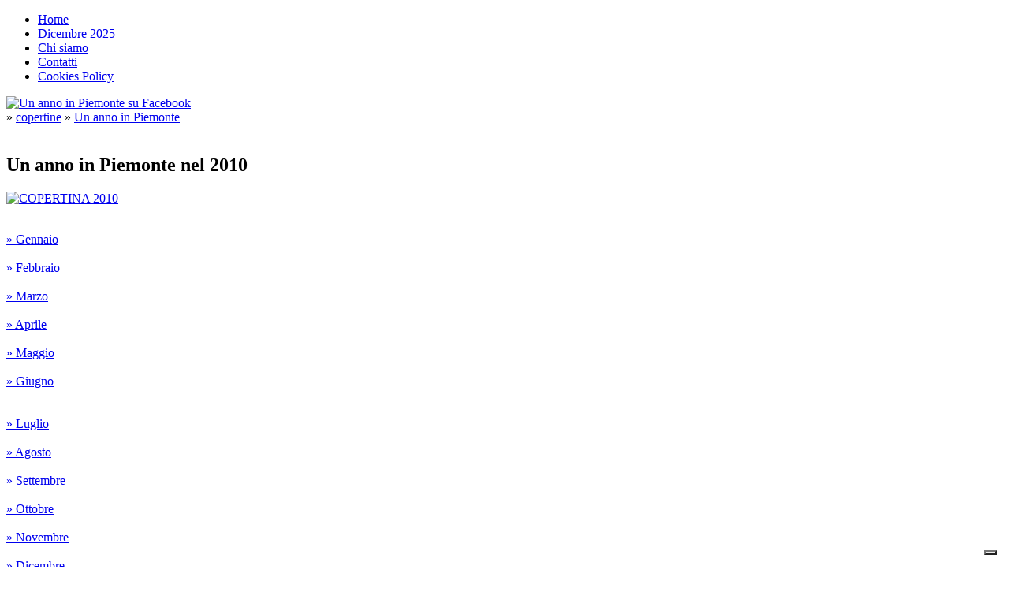

--- FILE ---
content_type: text/html; charset=UTF-8
request_url: https://www.unannoinpiemonte.com/?p=35
body_size: 21386
content:
<!DOCTYPE html PUBLIC "-//W3C//DTD XHTML 1.0 Strict//EN" "http://www.w3.org/TR/xhtml1/DTD/xhtml1-strict.dtd">
<html xmlns="http://www.w3.org/1999/xhtml">
<head>
    <meta http-equiv="Content-Type" content="text/html; charset=UTF-8" />	
	<meta name="generator" content="WordPress 4.0" />
	

	
<title>
Un anno in PiemonteUn anno in Piemonte nel 2010 - Un anno in Piemonte	
</title>


	<link rel="stylesheet" href="https://www.unannoinpiemonte.com/wp-content/themes/freshmagNEW2/style.css" type="text/css" media="screen" />
<!--[if IE]>
<link rel="stylesheet" href="https://www.unannoinpiemonte.com/wp-content/themes/freshmagNEW2/includes/css/ie.css" type="text/css" media="screen" />
<![endif]-->
<!--[if lt IE 7]>
<script src="http://ie7-js.googlecode.com/svn/version/2.0(beta3)/IE7.js" type="text/javascript"></script>
<![endif]-->

	<link rel="alternate" type="application/rss+xml" title="RSS 2.0" href="https://www.unannoinpiemonte.com/?feed=rss2" />
	<link rel="pingback" href="https://www.unannoinpiemonte.com/xmlrpc.php" />
    
		<!--IUB-COOKIE-SKIP-START--><script type="text/javascript">
var _iub = _iub || [];
_iub.csConfiguration = {"enableUspr":true,"floatingPreferencesButtonDisplay":"bottom-right","perPurposeConsent":true,"siteId":2492338,"usprApplies":true,"usprPurposes":"s,sh,adv","cookiePolicyId":80374377,"lang":"it", "banner":{ "acceptButtonCaptionColor":"white","acceptButtonColor":"#0073CE","acceptButtonDisplay":true,"backgroundColor":"white","closeButtonRejects":true,"customizeButtonCaptionColor":"#4D4D4D","customizeButtonColor":"#DADADA","customizeButtonDisplay":true,"explicitWithdrawal":true,"listPurposes":true,"position":"float-top-center","rejectButtonCaptionColor":"white","rejectButtonColor":"#0073CE","rejectButtonDisplay":true,"textColor":"black" }};
</script>
<script type="text/javascript" src="//cs.iubenda.com/sync/2492338.js"></script>
<script type="text/javascript" src="//cdn.iubenda.com/cs/gpp/stub.js"></script>
<script type="text/javascript" src="//cdn.iubenda.com/cs/iubenda_cs.js" charset="UTF-8" async></script>

			<script>
				var iCallback = function() {};
				var _iub = _iub || {};

				if ( typeof _iub.csConfiguration != 'undefined' ) {
					if ( 'callback' in _iub.csConfiguration ) {
						if ( 'onConsentGiven' in _iub.csConfiguration.callback )
							iCallback = _iub.csConfiguration.callback.onConsentGiven;

						_iub.csConfiguration.callback.onConsentGiven = function() {
							iCallback();

							/* separator */
							jQuery('noscript._no_script_iub').each(function (a, b) { var el = jQuery(b); el.after(el.html()); });
						}
					}
				}
			</script><!--IUB-COOKIE-SKIP-END--><!-- Library initialization -->
			<script type="text/javascript">
				var _iub = _iub || { };

				_iub.cons_instructions = _iub.cons_instructions || [ ];
				_iub.cons_instructions.push(
					[ "init", {
							api_key: "fy3FhxynLWDPj7s0mypVvU8F7JYm7Wgs",
							log_level: "error",
							logger: "console",
							sendFromLocalStorageAtLoad: true
						}, function ( ) {
							// console.log( "init callBack" );
						}
					]
				);
			</script>
			<script type="text/javascript" src="//cdn.iubenda.com/cons/iubenda_cons.js" async></script>
<!-- This site is optimized with the Yoast WordPress SEO plugin v2.0.1 - https://yoast.com/wordpress/plugins/seo/ -->
<link rel="canonical" href="https://www.unannoinpiemonte.com/?p=35" />
<meta property="og:locale" content="it_IT" />
<meta property="og:type" content="article" />
<meta property="og:title" content="Un anno in Piemonte nel 2010 - Un anno in Piemonte" />
<meta property="og:url" content="https://www.unannoinpiemonte.com/?p=35" />
<meta property="og:site_name" content="Un anno in Piemonte" />
<meta property="article:section" content="copertine" />
<meta property="article:published_time" content="2010-01-28T10:37:16+00:00" />
<meta property="article:modified_time" content="2016-02-07T14:31:58+00:00" />
<meta property="og:updated_time" content="2016-02-07T14:31:58+00:00" />
<meta property="og:image" content="https://www.unannoinpiemonte.com/wp-content/uploads/2013/06/COPERTINA-2010.jpg" />
<!-- / Yoast WordPress SEO plugin. -->

<link rel="alternate" type="application/rss+xml" title="Un anno in Piemonte &raquo; Un anno in Piemonte nel 2010 Feed dei commenti" href="https://www.unannoinpiemonte.com/?feed=rss2&#038;p=35" />
<link rel='stylesheet' id='xyz_cfm_short_code_style-css'  href='https://www.unannoinpiemonte.com/wp-content/plugins/contact-form-manager/css/xyz_cfm_shortcode_style.css?ver=4.0' type='text/css' media='all' />
<link rel='stylesheet' id='jquery-style-css'  href='https://ajax.googleapis.com/ajax/libs/jqueryui/1.8.2/themes/smoothness/jquery-ui.css?ver=4.0' type='text/css' media='all' />
<script type='text/javascript' src='https://www.unannoinpiemonte.com/wp-includes/js/jquery/jquery.js?ver=1.11.1'></script>
<script type='text/javascript' src='https://www.unannoinpiemonte.com/wp-includes/js/jquery/jquery-migrate.min.js?ver=1.2.1'></script>
<link rel="EditURI" type="application/rsd+xml" title="RSD" href="https://www.unannoinpiemonte.com/xmlrpc.php?rsd" />
<link rel="wlwmanifest" type="application/wlwmanifest+xml" href="https://www.unannoinpiemonte.com/wp-includes/wlwmanifest.xml" /> 
<meta name="generator" content="WordPress 4.0" />
<link rel='shortlink' href='https://www.unannoinpiemonte.com/?p=35' />

<!-- Open Graph Meta Data by WP-Open-Graph plugin-->
<meta property="og:site_name" content="Un anno in Piemonte" />
<meta property="og:locale" content="it_it" />
<meta property="og:type" content="article" />
<meta property="og:image:width" content="1676" />
<meta property="og:image:height" content="2458" />
<meta property="og:image" content="https://www.unannoinpiemonte.com/wp-content/uploads/2013/06/COPERTINA-2010.jpg" />
<meta property="og:title" content="Un anno in Piemonte nel 2010" />
<meta property="og:url" content="https://www.unannoinpiemonte.com/?p=35" />
<meta property="og:description" content="" />
<meta prefix="fb: http://ogp.me/ns/fb#" property="fb:app_id" content="775646692493067" />
<meta property="fb:admins" content="189002689554" />
<!-- /Open Graph Meta Data -->


<!-- START - Facebook Open Graph, Google+ and Twitter Card Tags 1.5.2 -->
<meta property="og:locale" content="it_IT"/>
<meta property="og:site_name" content="Un anno in Piemonte"/>
<meta property="og:title" content="Un anno in Piemonte nel 2010"/>
<meta itemprop="name" content="Un anno in Piemonte nel 2010"/>
<meta property="og:url" content="https://www.unannoinpiemonte.com/?p=35"/>
<meta property="og:type" content="article"/>
<meta property="article:published_time" content="2010-01-28T10:37:16+00:00"/>
	<meta property="article:modified_time" content="2016-02-07T14:31:58+00:00" />
<meta property="og:updated_time" content="2016-02-07T14:31:58+00:00" />
<meta property="article:section" content="copertine"/>
<meta property="article:section" content="Un anno in Piemonte"/>
<meta property="og:description" content="Un anno in Piemonte nel 2010"/>
<meta itemprop="description" content="Un anno in Piemonte nel 2010"/>
<meta property="og:image" content="https://www.unannoinpiemonte.com/wp-content/uploads/2013/06/COPERTINA-2010.jpg"/>
<meta itemprop="image" content="https://www.unannoinpiemonte.com/wp-content/uploads/2013/06/COPERTINA-2010.jpg"/>
<!-- END - Facebook Open Graph, Google+ and Twitter Card Tags -->

			<script type="text/javascript" src="https://www.unannoinpiemonte.com/wp-content/themes/freshmagNEW2/includes/js/pngfix.js"></script>
		<script type="text/javascript" src="https://www.unannoinpiemonte.com/wp-content/themes/freshmagNEW2/includes/js/textresizer.js"></script>
		<script type="text/javascript" src="https://www.unannoinpiemonte.com/wp-content/themes/freshmagNEW2/includes/js/slide.js"></script>
		<script type="text/javascript" src="https://www.unannoinpiemonte.com/wp-content/themes/freshmagNEW2/includes/js/jquery.cycle.all.min.js"></script>
		<script type="text/javascript" src="https://www.unannoinpiemonte.com/wp-content/themes/freshmagNEW2/includes/js/jquery.tabs.pack.js"></script>
		<script type="text/javascript" src="https://www.unannoinpiemonte.com/wp-content/themes/freshmagNEW2/includes/js/superfish.js"></script>
	<script type="text/javascript">
jQuery.noConflict();
jQuery(document).ready(function() {
jQuery('#tab-content').tabs({ fxSlide: true });});

	jQuery(document).ready(function() {
		jQuery('ul.superfish').superfish();
	});	
</script>

<script type="text/javascript">
jQuery.noConflict();
	jQuery(document).ready(function(){
		jQuery(document).pngFix();
	});
</script>

    <link rel="shortcut icon" href="https://www.unannoinpiemonte.com/wp-content/themes/freshmagNEW2/images/favicon.ico" />
<style type="text/css">
::-moz-selection{background:#363636 none repeat scroll 0 0;color:#fff;}

::selection {background:#363636 none repeat scroll 0 0;color:#fff;}
</style>


<meta name="google-site-verification" content="R7oVQfotPbkbP4NuH-F7bLFyR4CSDUEmKBixoGQw0ho" />
</head>

    
    <script>
  (function(i,s,o,g,r,a,m){i['GoogleAnalyticsObject']=r;i[r]=i[r]||function(){
  (i[r].q=i[r].q||[]).push(arguments)},i[r].l=1*new Date();a=s.createElement(o),
  m=s.getElementsByTagName(o)[0];a.async=1;a.src=g;m.parentNode.insertBefore(a,m)
  })(window,document,'script','//www.google-analytics.com/analytics.js','ga');

  ga('create', 'UA-42583726-1', 'unannoinpiemonte.com');
  ga('send', 'pageview');

</script>
<body class='fondoPag'>
    <div id="main">
		
		
        	<div id="header">
				<div id="hwrapper">
				<div id="logowrap">
					<div id="logo">
						<a href="https://www.unannoinpiemonte.com"></a>
                        <div class="pubHeader">
                                                
							                            
                                                     
                                                </div>
                        <div class="clear"></div>
					</div>
				</div>
					           
				</div>
			</div>
            
            <div id="topnav" >
	    
       
   
    
		<div id="topwrapper">
        	<div class="t_column">
					<ul class="topmenu">
						<li><a href="https://www.unannoinpiemonte.com" title="Home">Home</a></li>
                        
                 
                  


<!-- Print a link to this category 
<li><a href="" >  </a></li>-->
                       
                      
      <li><a href="?category_name=2025&mese=12" > Dicembre 2025</a></li>
						<li class="page_item page-item-2"><a href="https://www.unannoinpiemonte.com/?page_id=2">Chi siamo</a></li>
<li class="page_item page-item-28"><a href="https://www.unannoinpiemonte.com/?page_id=28">Contatti</a></li>
<li class="page_item page-item-19946"><a href="https://www.unannoinpiemonte.com/?page_id=19946">Cookies Policy</a></li>
					</ul>
                    <div class="iconeSocial">
               	    	<a href="https://www.facebook.com/pages/Un-anno-in-Piemonte/189002689554" target="_blank"><img src="https://www.unannoinpiemonte.com/wp-content/themes/freshmagNEW2/images/iconaFb.png" alt="Un anno in Piemonte su Facebook" width="53" height="53" /></a>
                        
                    
                    </div>
			</div>  
                
              <!--  <div id="t_column3">
               		                </div>-->
			
               <!-- <div class ="t_column2">
                        <span id="current_date"></span>
                </div>-->
			</div>
			</div>
	
			<!--<div id="nwrapper" >
							<div id="navbar">
					<ul class="nav superfish">
																																															<li><a href="" title="Home">Home</a></li>										<li><a href="" title="Home">Home</a></li>															</ul>
				</div>
				<div id="navsrch">
							
				</div>
						</div>-->
	<div class="container">
				<div id="bg_r" style="margin-top:0;"></div>  
           
   
    <div id="block_content">
            <div id="content_area" class="block">
            <div class="paginaSingle">
				                <div class="block_inside">
					<div id="single_block">           
						                        
                        <div class="boxCategoria"><span>&raquo; <a href="https://www.unannoinpiemonte.com/?cat=21" rel="category">copertine</a> &raquo; <a href="https://www.unannoinpiemonte.com/?cat=4" rel="category">Un anno in Piemonte</a></span></div><br />
                                                
                        						                        <h2 class="titolo">Un anno in Piemonte nel 2010</h2>
                       
                        
                       
                                                    <div class="testoPagina">
							<div class="contenutoPagina">
								<p><a href="http://www.unannoinpiemonte.com/wp-content/uploads/2013/06/COPERTINA-2010.jpg"><img class="alignnone size-medium wp-image-12" src="http://www.unannoinpiemonte.com/wp-content/uploads/2013/06/COPERTINA-2010-204x300.jpg" alt="COPERTINA 2010" width="204" height="300" /></a></p>
							 </div>
								<div class='boxMesi'><br />
										<a href="https://www.unannoinpiemonte.com/?p=35&mese=1&anno=2010"> &raquo; Gennaio</a>	<br /><br />				
										<a href="https://www.unannoinpiemonte.com/?p=35&mese=2&anno=2010">&raquo; Febbraio</a><br /><br />
										<a href="https://www.unannoinpiemonte.com/?p=35&mese=03&anno=2010">&raquo; Marzo</a><br /><br />
										<a href="https://www.unannoinpiemonte.com/?p=35&mese=04&anno=2010">&raquo; Aprile</a><br /><br />
										<a href="https://www.unannoinpiemonte.com/?p=35&mese=05&anno=2010">&raquo; Maggio</a><br /><br />
										<a href="https://www.unannoinpiemonte.com/?p=35&mese=06&anno=2010">&raquo; Giugno</a><br /><br />						
									</div>
									<div class="boxMesi"><br />
										<a href="https://www.unannoinpiemonte.com/?p=35&mese=07&anno=2010">&raquo; Luglio	<br /><br />				
										<a href="https://www.unannoinpiemonte.com/?p=35&mese=08&anno=2010">&raquo; Agosto<br /><br />
										<a href="https://www.unannoinpiemonte.com/?p=35&mese=09&anno=2010">&raquo; Settembre<br /><br />
										<a href="https://www.unannoinpiemonte.com/?p=35&mese=10&anno=2010">&raquo; Ottobre<br /><br />
										<a href="https://www.unannoinpiemonte.com/?p=35&mese=11&anno=2010">&raquo; Novembre<br /><br />
										<a href="https://www.unannoinpiemonte.com/?p=35&mese=12&anno=2010">&raquo; Dicembre<br /><br />						
									</div>
									<div class="clear"></div> 
							<br />
                        
                        <!--<span class="rec_icon_print"><a rel="nofollow" href="javascript:window.print()">Print</a></span>-->
                        
                        
						</div>
                         					


						                        
                            <div id="posts_navigation">
								                           </div>
                          <span class="rec_icon_print"><a rel="nofollow" href="javascript:window.print()">Stampa</a></span>
                    
                   </div>
                </div>
                </div>
                <div id="sidebar">
				
<div id="tsbar_wrap">

    
<div class="sbar1">
<div class="boxCerca">
	<span class="cerca">CERCA</span><br /><br />  
    
    
    <form method="get" id="searchform" action="https://www.unannoinpiemonte.com/">
        <p>Parola chiave:
            <input type="text" value="cerca..." name="s" id="s" size="15" onfocus="if (this.value == 'cerca...') {this.value = '';}" onblur="if (this.value == '') {this.value = 'cerca...';}"/>
           
            
             <div class='anniForm'><input type='checkbox' name='anni[1]' id='anni' value='2003' />2003</div><div class='anniForm'><input type='checkbox' name='anni[2]' id='anni' value='2004' />2004</div><div class='anniForm'><input type='checkbox' name='anni[3]' id='anni' value='2005' />2005</div><div class='anniForm'><input type='checkbox' name='anni[4]' id='anni' value='2006' />2006</div><div class='anniForm'><input type='checkbox' name='anni[5]' id='anni' value='2007' />2007</div><div class='anniForm'><input type='checkbox' name='anni[6]' id='anni' value='2008' />2008</div><div class='anniForm'><input type='checkbox' name='anni[7]' id='anni' value='2009' />2009</div><div class='anniForm'><input type='checkbox' name='anni[8]' id='anni' value='2010' />2010</div><div class='anniForm'><input type='checkbox' name='anni[9]' id='anni' value='2011' />2011</div><div class='anniForm'><input type='checkbox' name='anni[10]' id='anni' value='2012' />2012</div><div class='anniForm'><input type='checkbox' name='anni[11]' id='anni' value='2013' />2013</div><div class='anniForm'><input type='checkbox' name='anni[12]' id='anni' value='2014' />2014</div><div class='anniForm'><input type='checkbox' name='anni[13]' id='anni' value='2015' />2015</div><div class='anniForm'><input type='checkbox' name='anni[14]' id='anni' value='2016' />2016</div><div class='anniForm'><input type='checkbox' name='anni[15]' id='anni' value='2017' />2017</div><div class='anniForm'><input type='checkbox' name='anni[16]' id='anni' value='2018' />2018</div><div class='anniForm'><input type='checkbox' name='anni[17]' id='anni' value='2019' />2019</div><div class='anniForm'><input type='checkbox' name='anni[18]' id='anni' value='2020' />2020</div><div class='anniForm'><input type='checkbox' name='anni[19]' id='anni' value='2021' />2021</div><div class='anniForm'><input type='checkbox' name='anni[20]' id='anni' value='2023' />2023</div><div class='anniForm'><input type='checkbox' name='anni[21]' id='anni' value='2024' />2024</div><div class='anniForm'><input type='checkbox' name='anni[22]' id='anni' value='2025' />2025</div><div class='anniForm'><input type='checkbox' name='anni[23]' id='anni' value='Eventi' />Eventi</div><div class='anniForm'><input type='checkbox' name='anni[24]' id='anni' value='I Piemontesi' />I Piemontesi</div>                <div class="clear"></div>
                <!--<div class='tuttoForm'><input type='checkbox' name='mychecky' value=']' />Tutto l'archivio</div>-->
                 <input type="submit" id="searchsubmit" value="" /><br />
                <div class="clear"></div>
        </p>
    </form>

</div><div class="clear"></div>

  
     <div style="background:url(https://www.unannoinpiemonte.com/wp-content/uploads/2022/04/Come-ti-cucino-un-film-per-bio-4-300x300.jpg) 28% -2% no-repeat; background-size:253px;height:auto;position: relative;left: 23px;border-radius: 42px;" class="imgAccaddeOggi" >
        <div class="boxpiemontesi" >
            <h3>I PIEMONTESI</h3>
           
        </div>
    </div>
		    <div class="accaddeOggi" style="width: 86%;overflow: hidden;padding-left: 32px;">
        <span class="dataAccadde">18 gennaio 2026<br /></span>
        <span class="titoloAccadde">MARCO LOMBARDI FRA PENTOLE E FILM <br /></span>
        <span class="testoAccadde"> Cibo e cinema: sono queste le due grandi passioni di Marco Lombardi ed è riuscito &#8211; dopo qualche...</span><br /><br />
        <span class="btnLeggiOggi"><a href="https://www.unannoinpiemonte.com/?p=33915">LEGGI</a></span>
    </div>
    

</div><br />

					
  
</div>

	
 
<div id="sbar23_wrap">
</div>
     
    	
                    </div>
                 </div>
				              </div>
            
           
                 <!-- a Clearing DIV to clear the DIV's because overflow:auto doesn't work here -->

				 

			<div style="clear:both"></div>                      
			
		</div>
    </div>																																																																																																																																																																																																																																																																																																				
</div>
  
<div class="clear"></div>
<div class="footerPagina">


&copy; 2026 <a href="http://www.enneci.net" target="_blank">ENNECI Communication</a>  | Powered by WordPress | 
            Designed by <a href="http://www.managersrl.com" target="_blank">Manager Srl</a>  
			<script type='text/javascript' src='https://www.unannoinpiemonte.com/wp-includes/js/jquery/ui/jquery.ui.core.min.js?ver=1.10.4'></script>
<script type='text/javascript' src='https://www.unannoinpiemonte.com/wp-includes/js/jquery/ui/jquery.ui.datepicker.min.js?ver=1.10.4'></script>
<script type='text/javascript' src='https://www.unannoinpiemonte.com/wp-includes/js/comment-reply.min.js?ver=4.0'></script>
<script type='text/javascript'>
/* <![CDATA[ */
var iubForms = [];
/* ]]> */
</script>
<script type='text/javascript' src='https://www.unannoinpiemonte.com/wp-content/plugins/iubenda-cookie-law-solution/js/frontend.js?ver=2.5.8'></script>
          </div>
<!-- Do NOT edit or alter anything below this note, Post on support forum for any edit request. -->
    <!-- <div id="footer">
    	<div class="container">
        
       	<div class="footer_column long">
					<ul class="topmenu">
						<li><a href="" title="Home">Home</a></li>
											</ul>
			</div>-->

			
	       	<!--	 <div class="footer_column" style=" display:block;">
            
		 &#169;  <a href=""></a>. 			</div>
		</div>
    </div>-->


</body>
</html>


--- FILE ---
content_type: application/javascript; charset=utf-8
request_url: https://cs.iubenda.com/cookie-solution/confs/js/80374377.js
body_size: -202
content:
_iub.csRC = { consApiKey: 'AVa9rrccFebUk6RpAihodreXmvuZ7pe7', consentDatabasePublicKey: 'fy3FhxynLWDPj7s0mypVvU8F7JYm7Wgs', showBranding: false, publicId: 'a39e9769-6db6-11ee-8bfc-5ad8d8c564c0', floatingGroup: false };
_iub.csEnabled = true;
_iub.csPurposes = [3,4,5,1,"sh","s"];
_iub.cpUpd = 1712648685;
_iub.csT = 0.3;
_iub.googleConsentModeV2 = true;
_iub.totalNumberOfProviders = 4;
